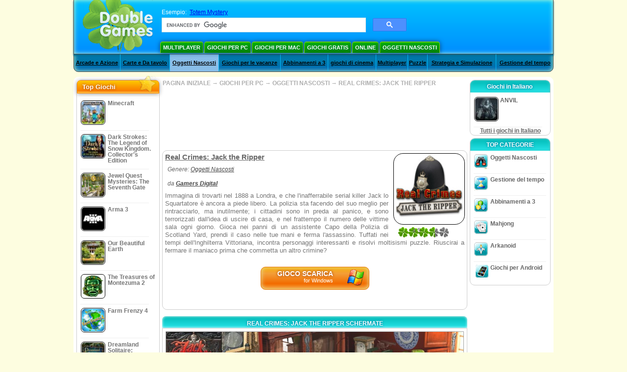

--- FILE ---
content_type: text/html
request_url: https://www.doublegames.org/real-crimes-jack-the-ripper.html
body_size: 11361
content:
    











						
	<!DOCTYPE html PUBLIC "-//W3C//DTD XHTML 1.0 Transitional//EN" "http://www.w3.org/TR/xhtml1/DTD/xhtml1-transitional.dtd">
<html xmlns="http://www.w3.org/1999/xhtml">
	<head>
<script>var _google_an_acct = 'G-Z2V255FLJR';</script>
<!-- Google tag (gtag.js) -->
<script async src="https://www.googletagmanager.com/gtag/js?id=G-Z2V255FLJR"></script>

<script>
window.dataLayer = window.dataLayer || [];
function gtag(){dataLayer.push(arguments);}
gtag('js', new Date());
gtag('config', _google_an_acct);
</script>

		<meta name="viewport" content="width=device-width, initial-scale=1.0" />
													<title>Real Crimes: Jack the Ripper Game Download for PC</title>
				<link href="/css/new-design.css" rel="stylesheet" type="text/css" />
		<link rel="shortcut icon" type="image/x-icon" href="/favicon.ico" />
		<meta http-equiv="Content-language" content="en" />
		<meta http-equiv="PICS-Label" content='(PICS-1.1 "http://www.weburbia.com/safe/ratings.htm" LR (s 0))' />
		<link rel="icon" type="image/x-icon" href="/favicon.ico" />
		<meta http-equiv="Content-Type" content="text/html; charset=utf-8" />
		<meta http-equiv="Cache-Control" content="public, max-age=3600" />
		<meta name="description" content="Enjoy Real Crimes: Jack the Ripper, a Oggetti Nascosti game launched by Gamers Digital. Immagina di trovarti nel 1888 a Londra, e che l'inafferrabile serial killer Jack lo Squartatore ..."/>
		<meta name="keywords" content="Real Crimes: Jack the Ripper, Computer Games, Download Free Games, Giochi per PC, Oggetti Nascosti,Real Crimes: Jack the Ripper Game, Free Games, Download Real Crimes: Jack the Ripper, Real Crimes: Jack the Ripper per PC, Free Game, video, multimedia" />
		<meta name="robots" content="noodp,noydir" />
		<meta name="y_key" content="78e0f3737c3c9c40" />
		<meta http-equiv="X-UA-Compatible" content="IE=10" />
		<meta name="msvalidate.01" content="BAF447E419696A004A15507CF76BE13D" />
		<meta name="application-name" content="DoubleGames.com" />
		<meta name="msapplication-navbutton-color" content="#3480C0" />
		<meta name="msapplication-tooltip" content="Play at DoubleGames" />
		<meta name="msapplication-task" content="name=Nuovi giochi; action-uri=//www.doublegames.org/new-games.html?utm_source=ie9&amp;utm_medium=web&amp;utm_campaign=pinned-ie9; icon-uri=//www.doublegames.org/images/ieicons/new_games.ico" />
		<meta name="msapplication-task" content="name=Online; action-uri=/games/online.html?utm_source=ie9&amp;utm_medium=web&amp;utm_campaign=pinned-ie9; icon-uri=//www.doublegames.org/images/ieicons/online_games.ico" />
		<meta name="msapplication-task" content="name=Giochi per PC; action-uri=//www.doublegames.org/games/share.html?utm_source=ie9&amp;utm_medium=web&amp;utm_campaign=pinned-ie9; icon-uri=//www.doublegames.org/images/ieicons/pc-games.ico" />
		<meta name="msapplication-task" content="name=Sconti; action-uri=//www.doublegames.org/game-deals-and-sales.html?utm_source=ie9&amp;utm_medium=web&amp;utm_campaign=pinned-ie9; icon-uri=//www.doublegames.org/images/ieicons/sales.ico" />
					<meta property="og:image" content="/images/games140/real-crimes-jack-the-ripper_140x140.jpg" /><!-- 7812 -->
			<link rel="image_src" href="/images/games140/real-crimes-jack-the-ripper_140x140.jpg" />
							<meta property="og:url" content="https://www.doublegames.org/real-crimes-jack-the-ripper.html"/>
						<style type="text/css">#user_area,#user_links{margin-left:727px !important;width:218px !important;}</style>			</head>
	<body>
		<div id="background-bottom">
			<div class="main">
				<div class="header">
					<a href="/" title="I migliori giochi scaricabili e online per il Tuo PC" class="header_logo" style="display: block"></a>
					<div id="header_search">
						<div id="search_text">
							Esempio:&nbsp;
							<a href="/totem-mystery.html">Totem Mystery</a>
						</div>
						
							<script>
  								(function()
  								{
									var cx = '004770617637697292809:l88j4tzzmtm';
									var gcse = document.createElement('script');
									gcse.type = 'text/javascript';
									gcse.async = true;
									gcse.src = (document.location.protocol == 'https:' ? 'https:' : 'http:') +
										'//cse.google.com/cse.js?cx=' + cx;
									var s = document.getElementsByTagName('script')[0];
									s.parentNode.insertBefore(gcse, s);
  								})();
  							</script>
  						
						<gcse:searchbox-only></gcse:searchbox-only>
						<div id="queries"></div>
						<div class="breaker"></div>
					</div>
					<div class="header_menu_buttons">
						<select id="header_menu_buttons_select" style="display: none;" class="menu_select">
							<option value="">- Scegli una piattaforma -</option>
							<option value="/games/share.html">
								Giochi per PC
							</option>
							<option value="/games/mac.html">
								Giochi per Mac
							</option>
							<option value="/games/free.html">
								Giochi Gratis
							</option>
							<option value="/games/online.html">
								Online
							</option>
							<option value="/premium-games.html">
								Giochi Premium
							</option>
							<option value="/games/walkthrough.html">
								Giochi Procedure dettagliate
							</option>
														<option value="/games/android.html">
								Giochi per Android
							</option>
						</select>
						<a href="/games/share/multiplayer.html" title="Multiplayer" class="header_menu_button">Multiplayer</a><a href="/games/share.html" title="Giochi per PC" class="header_menu_button">Giochi per PC</a><a href="/games/mac.html" title="Giochi per Mac" class="header_menu_button">Giochi per Mac</a><a href="/games/free.html" title="Giochi Gratis" class="header_menu_button">Giochi Gratis</a><a href="/games/online.html" title="Online" class="header_menu_button">Online</a><a href="/games/share/hidden_object.html" title="Oggetti Nascosti" class="header_menu_button">Oggetti Nascosti</a>
					</div>
					<div class="header_top"></div>
					<div class="header_top_podlojka"></div>
					<div class="header_menu_bottom_buttons">
																			<div id="header_subnav"><select id="header_menu_bottom_buttons_select" class="menu_select" style="display: none;"><option value="">- Seleziona categoria -</option>		<option value="/games/share/arcade_action.html">Arcade e Azione</option>		<option value="/games/share/board_cards.html">Carte e Da tavolo</option>		<option value="/games/share/hidden_object.html">Oggetti Nascosti</option>		<option value="/games/share/holiday_games.html">Giochi per le vacanze</option>		<option value="/games/share/puzzle/match_3.html">Abbinamenti a 3</option>		<option value="/games/share/movie_games.html">giochi di cinema</option>		<option value="/games/share/multiplayer.html">Multiplayer</option>		<option value="/games/share/puzzle.html">Puzzle</option>		<option value="/games/share/strategy_simulation.html">Strategia e Simulazione</option>		<option value="/games/share/time_management_games.html">Gestione del tempo</option><select><ul>
  <li class="category_buttons">
		<a href="/games/share/arcade_action.html">
		Arcade e Azione
	</a>
   <div class="subcategory_buttons">
	<table>
	  <tr>
		<td colspan="5" class="subcategory_buttons_text">
		  Scarica giochi di Arcade e Azione scaricabili gratis per PC
		</td>
	  </tr>
	  <tr>
		<td><div>
		  		  		  <a href="/games/share/arcade_action/adventure.html"
			 title="Scarica giochi di Arcade e Azione / Avventura scaricabili gratis per PC">
			  Avventura
		  </a>
		</div></td>
		<td><div>
		  		  		  <a href="/games/share/arcade_action/arkanoid.html"
			 title="Scarica giochi di Arcade e Azione / Arkanoid scaricabili gratis per PC">
			  Arkanoid
		  </a>
		</div></td>
	  </tr>
	  <tr>
		<td><div>
		  		  		  <a href="/games/share/arcade_action/casino.html"
			 title="Scarica giochi di Arcade e Azione / Casinò scaricabili gratis per PC">
			  Casinò
		  </a>
		</div></td>
		<td><div>
		  		  		  <a href="/games/share/arcade_action/classic_arcade.html"
			 title="Scarica giochi di Arcade e Azione / Arcade classici scaricabili gratis per PC">
			  Arcade classici
		  </a>
		</div></td>
	  </tr>
	  <tr>
		<td><div>
		  		  		  <a href="/games/share/arcade_action/platformer.html"
			 title="Scarica giochi di Arcade e Azione / Giochi su piattaforma scaricabili gratis per PC">
			  Giochi su piattaforma
		  </a>
		</div></td>
		<td><div>
		  		  		  <a href="/games/share/arcade_action/racing.html"
			 title="Scarica giochi di Arcade e Azione / Giochi di Corse scaricabili gratis per PC">
			  Giochi di Corse
		  </a>
		</div></td>
	  </tr>
	  <tr>
		<td><div>
		  		  		  <a href="/games/share/arcade_action/shooter.html"
			 title="Scarica giochi di Arcade e Azione / Sparatutto scaricabili gratis per PC">
			  Sparatutto
		  </a>
		</div></td>
		<td><div>
		  		  		  <a href="/games/share/arcade_action/tetris.html"
			 title="Scarica giochi di Arcade e Azione / Tetris scaricabili gratis per PC">
			  Tetris
		  </a>
		</div></td>
	  </tr>
	</table>
   </div>
  </li>
  <li class="category_buttons">
		<a href="/games/share/board_cards.html">
		Carte e Da tavolo
	</a>
   <div class="subcategory_buttons">
	<table>
	  <tr>
		<td colspan="5" class="subcategory_buttons_text">
		  Scarica giochi di Carte e Da tavolo scaricabili gratis per PC
		</td>
	  </tr>
	  <tr>
		<td><div>
		  		  		  <a href="/games/share/board_cards/baccarat.html"
			 title="Scarica giochi di Carte e Da tavolo / Baccarat scaricabili gratis per PC">
			  Baccarat
		  </a>
		</div></td>
		<td><div>
		  		  		  <a href="/games/share/board_cards/blackjack.html"
			 title="Scarica giochi di Carte e Da tavolo / Blackjack scaricabili gratis per PC">
			  Blackjack
		  </a>
		</div></td>
	  </tr>
	  <tr>
		<td><div>
		  		  		  <a href="/games/share/board_cards/casino.html"
			 title="Scarica giochi di Carte e Da tavolo / Casinò scaricabili gratis per PC">
			  Casinò
		  </a>
		</div></td>
		<td><div>
		  		  		  <a href="/games/share/board_cards/mahjong.html"
			 title="Scarica giochi di Carte e Da tavolo / Mahjong scaricabili gratis per PC">
			  Mahjong
		  </a>
		</div></td>
	  </tr>
	  <tr>
		<td><div>
		  		  		  <a href="/games/share/board_cards/poker.html"
			 title="Scarica giochi di Carte e Da tavolo / Poker scaricabili gratis per PC">
			  Poker
		  </a>
		</div></td>
		<td><div>
		  		  		  <a href="/games/share/board_cards/solitaires.html"
			 title="Scarica giochi di Carte e Da tavolo / Solitari scaricabili gratis per PC">
			  Solitari
		  </a>
		</div></td>
	  </tr>
	</table>
   </div>
  </li>
  <li class="category_buttons hidden_obj">
		<a href="/games/share/hidden_object.html">
		Oggetti Nascosti
	</a>
   <div class="subcategory_buttons">
	<table>
	  <tr>
		<td colspan="5" class="subcategory_buttons_text">
		  Scarica giochi di Oggetti Nascosti scaricabili gratis per PC
		</td>
	  </tr>
	  <tr>
		<td><div>
		  		  		  <a href="/games/share/hidden_object/agatha_christie.html"
			 title="Scarica giochi di Oggetti Nascosti / Agatha Christie scaricabili gratis per PC">
			  Agatha Christie
		  </a>
		</div></td>
		<td><div>
		  		  		  <a href="/games/share/hidden_object/farm_games.html"
			 title="Scarica giochi di Oggetti Nascosti / Giochi di Fattoria scaricabili gratis per PC">
			  Giochi di Fattoria
		  </a>
		</div></td>
	  </tr>
	  <tr>
		<td><div>
		  		  		  <a href="/games/share/hidden_object/mystery_case_files.html"
			 title="Scarica giochi di Oggetti Nascosti / Mystery Case Files scaricabili gratis per PC">
			  Mystery Case Files
		  </a>
		</div></td>
		<td><div>
		  		  		  <a href="/games/share/hidden_object/nancy_drew.html"
			 title="Scarica giochi di Oggetti Nascosti / Nancy Drew scaricabili gratis per PC">
			  Nancy Drew
		  </a>
		</div></td>
	  </tr>
	  <tr>
		<td><div>
		  		  		  <a href="/games/share/hidden_object/sherlock_holmes.html"
			 title="Scarica giochi di Oggetti Nascosti / Sherlock Holmes scaricabili gratis per PC">
			  Sherlock Holmes
		  </a>
		</div></td>
	  </tr>
	</table>
   </div>
  </li>
  <li class="category_buttons">
		<a href="/games/share/holiday_games.html">
		Giochi per le vacanze
	</a>
   <div class="subcategory_buttons">
	<table>
	  <tr>
		<td colspan="5" class="subcategory_buttons_text">
		  Scarica giochi di Giochi per le vacanze scaricabili gratis per PC
		</td>
	  </tr>
		<td><div>
		  		  		  <a href="/games/share/holiday_games/christmas_games.html"
			 title="Scarica giochi di Giochi per le vacanze / Giochi di Natale scaricabili gratis per PC">
			  Giochi di Natale
		  </a>
		</div></td>
	  </tr>
		<td><div>
		  		  		  <a href="/games/share/holiday_games/easter_games.html"
			 title="Scarica giochi di Giochi per le vacanze /  scaricabili gratis per PC">
			  
		  </a>
		</div></td>
	  </tr>
		<td><div>
		  		  		  <a href="/games/share/holiday_games/halloween_games.html"
			 title="Scarica giochi di Giochi per le vacanze / Giochi di Halloween scaricabili gratis per PC">
			  Giochi di Halloween
		  </a>
		</div></td>
	  </tr>
		<td><div>
		  		  		  <a href="/games/share/holiday_games/thanksgiving_games.html"
			 title="Scarica giochi di Giochi per le vacanze / Giochi del Ringraziamento scaricabili gratis per PC">
			  Giochi del Ringraziamento
		  </a>
		</div></td>
	  </tr>
		<td><div>
		  		  		  <a href="/games/share/holiday_games/valentines_day_games.html"
			 title="Scarica giochi di Giochi per le vacanze /  scaricabili gratis per PC">
			  
		  </a>
		</div></td>
	  </tr>
	</table>
   </div>
  </li>
  <li class="category_buttons">
		<a href="/games/share/puzzle/match_3.html"
	   title="Scarica giochi di Abbinamenti a 3 scaricabili gratis per PC">
		Abbinamenti a 3
	</a>
  </li>
  <li class="category_buttons">
		<a href="/games/share/movie_games.html">
		giochi di cinema
	</a>
   <div class="subcategory_buttons">
	<table>
	  <tr>
		<td colspan="5" class="subcategory_buttons_text">
		  Scarica giochi di giochi di cinema scaricabili gratis per PC
		</td>
	  </tr>
	  <tr>
		<td><div>
		  		  		  <a href="/games/share/movie_games/chronicles_of_narnia_games.html"
			 title="Scarica giochi di giochi di cinema / Cronache di Narnia Giochi scaricabili gratis per PC">
			  Cronache di Narnia Giochi
		  </a>
		</div></td>
		<td><div>
		  		  		  <a href="/games/share/movie_games/harry_potter_games.html"
			 title="Scarica giochi di giochi di cinema / Giochi di Harry Potter scaricabili gratis per PC">
			  Giochi di Harry Potter
		  </a>
		</div></td>
	  </tr>
	  <tr>
		<td><div>
		  		  		  <a href="/games/share/movie_games/madagascar_games.html"
			 title="Scarica giochi di giochi di cinema / Giochi di Madagascar scaricabili gratis per PC">
			  Giochi di Madagascar
		  </a>
		</div></td>
		<td><div>
		  		  		  <a href="/games/share/movie_games/shrek_games.html"
			 title="Scarica giochi di giochi di cinema / Giochi di Shrek scaricabili gratis per PC">
			  Giochi di Shrek
		  </a>
		</div></td>
	  </tr>
	  <tr>
		<td><div>
		  		  		  <a href="/games/share/movie_games/spongebob_games.html"
			 title="Scarica giochi di giochi di cinema / Giochi di Sponge Bob scaricabili gratis per PC">
			  Giochi di Sponge Bob
		  </a>
		</div></td>
	  </tr>
	</table>
   </div>
  </li>
  <li class="category_buttons">
		<a href="/games/share/multiplayer.html"
	   title="Scarica giochi di Multiplayer scaricabili gratis per PC">
		Multiplayer
	</a>
  </li>
  <li class="category_buttons">
		<a href="/games/share/puzzle.html">
		Puzzle
	</a>
   <div class="subcategory_buttons">
	<table>
	  <tr>
		<td colspan="5" class="subcategory_buttons_text">
		  Scarica giochi di Puzzle scaricabili gratis per PC
		</td>
	  </tr>
	  <tr>
		<td><div>
		  		  		  <a href="/games/share/puzzle/brain_teaser.html"
			 title="Scarica giochi di Puzzle / Rompicapo scaricabili gratis per PC">
			  Rompicapo
		  </a>
		</div></td>
		<td><div>
		  		  		  <a href="/games/share/puzzle/bubble_puzzle.html"
			 title="Scarica giochi di Puzzle / Bubble Puzzle scaricabili gratis per PC">
			  Bubble Puzzle
		  </a>
		</div></td>
		<td><div>
		  		  		  <a href="/games/share/puzzle/collapse.html"
			 title="Scarica giochi di Puzzle / Giochi stile Collapse scaricabili gratis per PC">
			  Giochi stile Collapse
		  </a>
		</div></td>
	  </tr>
	  <tr>
		<td><div>
		  		  		  <a href="/games/share/puzzle/jigsaw.html"
			 title="Scarica giochi di Puzzle / Parole Crociate scaricabili gratis per PC">
			  Parole Crociate
		  </a>
		</div></td>
		<td><div>
		  		  		  <a href="/games/share/puzzle/lines.html"
			 title="Scarica giochi di Puzzle / Giochi per la mente scaricabili gratis per PC">
			  Giochi per la mente
		  </a>
		</div></td>
		<td><div>
		  		  		  <a href="/games/share/puzzle/mahjong.html"
			 title="Scarica giochi di Puzzle / Mahjong scaricabili gratis per PC">
			  Mahjong
		  </a>
		</div></td>
	  </tr>
	  <tr>
		<td><div>
		  		  		  <a href="/games/share/puzzle/match_3.html"
			 title="Scarica giochi di Puzzle / Abbinamenti a 3 scaricabili gratis per PC">
			  Abbinamenti a 3
		  </a>
		</div></td>
		<td><div>
		  		  		  <a href="/games/share/puzzle/mosaic_puzzle.html"
			 title="Scarica giochi di Puzzle / Giochi tipo mosaico scaricabili gratis per PC">
			  Giochi tipo mosaico
		  </a>
		</div></td>
		<td><div>
		  		  		  <a href="/games/share/puzzle/nancy_drew.html"
			 title="Scarica giochi di Puzzle / Nancy Drew scaricabili gratis per PC">
			  Nancy Drew
		  </a>
		</div></td>
	  </tr>
	  <tr>
		<td><div>
		  		  		  <a href="/games/share/puzzle/sokoban.html"
			 title="Scarica giochi di Puzzle / Giochi stile Sobokan scaricabili gratis per PC">
			  Giochi stile Sobokan
		  </a>
		</div></td>
		<td><div>
		  		  		  <a href="/games/share/puzzle/spot_games.html"
			 title="Scarica giochi di Puzzle / Giochi Spot scaricabili gratis per PC">
			  Giochi Spot
		  </a>
		</div></td>
		<td><div>
		  		  		  <a href="/games/share/puzzle/sudoku.html"
			 title="Scarica giochi di Puzzle / Sudoku scaricabili gratis per PC">
			  Sudoku
		  </a>
		</div></td>
	  </tr>
	  <tr>
		<td><div>
		  		  		  <a href="/games/share/puzzle/tv_show.html"
			 title="Scarica giochi di Puzzle / Trivia scaricabili gratis per PC">
			  Trivia
		  </a>
		</div></td>
		<td><div>
		  		  		  <a href="/games/share/puzzle/word.html"
			 title="Scarica giochi di Puzzle / Giochi di parole scaricabili gratis per PC">
			  Giochi di parole
		  </a>
		</div></td>
		<td><div>
		  		  		  <a href="/games/share/puzzle/zuma_style.html"
			 title="Scarica giochi di Puzzle / Zuma scaricabili gratis per PC">
			  Zuma
		  </a>
		</div></td>
	  </tr>
	</table>
   </div>
  </li>
  <li class="category_buttons">
		<a href="/games/share/strategy_simulation.html">
		Strategia e Simulazione
	</a>
   <div class="subcategory_buttons">
	<table>
	  <tr>
		<td colspan="5" class="subcategory_buttons_text">
		  Scarica giochi di Strategia e Simulazione scaricabili gratis per PC
		</td>
	  </tr>
	  <tr>
		<td><div>
		  		  		  <a href="/games/share/strategy_simulation/military_strategy.html"
			 title="Scarica giochi di Strategia e Simulazione / Giochi strategico-militari scaricabili gratis per PC">
			  Giochi strategico-militari
		  </a>
		</div></td>
		<td><div>
		  		  		  <a href="/games/share/strategy_simulation/other_strategies.html"
			 title="Scarica giochi di Strategia e Simulazione / Altri giochi di strategia scaricabili gratis per PC">
			  Altri giochi di strategia
		  </a>
		</div></td>
	  </tr>
	  <tr>
		<td><div>
		  		  		  <a href="/games/share/strategy_simulation/rpg.html"
			 title="Scarica giochi di Strategia e Simulazione / RPG scaricabili gratis per PC">
			  RPG
		  </a>
		</div></td>
		<td><div>
		  		  		  <a href="/games/share/strategy_simulation/shooter.html"
			 title="Scarica giochi di Strategia e Simulazione / Sparatutto scaricabili gratis per PC">
			  Sparatutto
		  </a>
		</div></td>
	  </tr>
	  <tr>
		<td><div>
		  		  		  <a href="/games/share/strategy_simulation/sport.html"
			 title="Scarica giochi di Strategia e Simulazione / Giochi di sport scaricabili gratis per PC">
			  Giochi di sport
		  </a>
		</div></td>
	  </tr>
	</table>
   </div>
  </li>
  <li class="category_buttons">
		<a href="/games/share/time_management_games.html">
		Gestione del tempo
	</a>
   <div class="subcategory_buttons">
	<table>
	  <tr>
		<td colspan="5" class="subcategory_buttons_text">
		  Scarica giochi di Gestione del tempo scaricabili gratis per PC
		</td>
	  </tr>
	  <tr>
		<td><div>
		  		  		  <a href="/games/share/time_management_games/building_games.html"
			 title="Scarica giochi di Gestione del tempo / Costruire Giochi  scaricabili gratis per PC">
			  Costruire Giochi 
		  </a>
		</div></td>
		<td><div>
		  		  		  <a href="/games/share/time_management_games/cooking_games.html"
			 title="Scarica giochi di Gestione del tempo / Giochi di Cucina scaricabili gratis per PC">
			  Giochi di Cucina
		  </a>
		</div></td>
	  </tr>
	  <tr>
		<td><div>
		  		  		  <a href="/games/share/time_management_games/diner_dash_games.html"
			 title="Scarica giochi di Gestione del tempo / Giochi di Diner Dash scaricabili gratis per PC">
			  Giochi di Diner Dash
		  </a>
		</div></td>
		<td><div>
		  		  		  <a href="/games/share/time_management_games/farm_games.html"
			 title="Scarica giochi di Gestione del tempo / Giochi di Fattoria scaricabili gratis per PC">
			  Giochi di Fattoria
		  </a>
		</div></td>
	  </tr>
	  <tr>
		<td><div>
		  		  		  <a href="/games/share/time_management_games/fashion_games.html"
			 title="Scarica giochi di Gestione del tempo / Giochi di Vestiti scaricabili gratis per PC">
			  Giochi di Vestiti
		  </a>
		</div></td>
		<td><div>
		  		  		  <a href="/games/share/time_management_games/tycoon_games.html"
			 title="Scarica giochi di Gestione del tempo / Tycoon Giochi scaricabili gratis per PC">
			  Tycoon Giochi
		  </a>
		</div></td>
	  </tr>
	</table>
   </div>
  </li>
</ul></div>											</div>
					
				</div>
				<div id="header_banner"></div>

				<div class="content">
					<div id="dis-cols">
						<div id="dis-cols-tr">
															<div id="dis-col1">
									<div id="bar_left">
										<div class="content_left" id="new-left-container">
											<div class="content_left_block" style="border-radius: 10px;">
												<div class="left-top-games">
													Top Giochi
													<div style="position:absolute; z-index:1; margin:-30px 0 0 115px; height:36px; width:36px; background:url(/images/new-design/img.png) -149px -29px no-repeat;opacity:0.5"></div>
												</div>
												<div class="content_left_into">
													<div id="list_top"><a class="link_top" href="/minecraft.html" title="Scarica Minecraft per Windows / MacOS / Linux"><div class="content_left_button1"><img class="content_left_button_tops" alt="Minecraft game" data-src="/images/localized/it/minecraft/50x50.gif" width="50px" height="50px" /><div class="content_left_button_tops_title">Minecraft</div></div><hr class="top_online" /></a><a class="link_top" href="/dark-strokes-the-legend-of-snow-kingdom-ce.html" title="Scarica Dark Strokes: The Legend of Snow Kingdom. Collector's Edition per Windows"><div class="content_left_button1"><img class="content_left_button_tops" alt="Dark Strokes: The Legend of Snow Kingdom. Collector's Edition game" data-src="/images/localized/it/dark-strokes-the-legend-of-snow-kingdom-ce/50x50.gif" width="50px" height="50px" /><div class="content_left_button_tops_title">Dark Strokes: The Legend of Snow Kingdom. Collector's Edition</div></div><hr class="top_online" /></a><a class="link_top" href="/jewel-quest-mysteries-seventh-gate.html" title="Scarica Jewel Quest Mysteries: The Seventh Gate per Windows"><div class="content_left_button1"><img class="content_left_button_tops" alt="Jewel Quest Mysteries: The Seventh Gate game" data-src="/images/localized/it/jewel-quest-mysteries-seventh-gate/50x50.gif" width="50px" height="50px" /><div class="content_left_button_tops_title">Jewel Quest Mysteries: The Seventh Gate</div></div><hr class="top_online" /></a><a class="link_top" href="/arma-3.html" title="Scarica Arma 3 per Windows"><div class="content_left_button1"><img class="content_left_button_tops" alt="Arma 3 game" data-src="/images/localized/it/arma-3/50x50.gif" width="50px" height="50px" /><div class="content_left_button_tops_title">Arma 3</div></div><hr class="top_online" /></a><a class="link_top" href="/our-beautiful-earth.html" title="Scarica Our Beautiful Earth per Windows"><div class="content_left_button1"><img class="content_left_button_tops" alt="Our Beautiful Earth game" data-src="/images/localized/it/our-beautiful-earth/50x50.gif" width="50px" height="50px" /><div class="content_left_button_tops_title">Our Beautiful Earth</div></div><hr class="top_online" /></a><a class="link_top" href="/the-treasures-of-montezuma-2.html" title="Scarica The Treasures of Montezuma 2 per Windows"><div class="content_left_button1"><img class="content_left_button_tops" alt="The Treasures of Montezuma 2 game" data-src="/images/localized/it/the-treasures-of-montezuma-2/50x50.gif" width="50px" height="50px" /><div class="content_left_button_tops_title">The Treasures of Montezuma 2</div></div><hr class="top_online" /></a><a class="link_top" href="/farm-frenzy-4.html" title="Scarica Farm Frenzy 4 per Windows"><div class="content_left_button1"><img class="content_left_button_tops" alt="Farm Frenzy 4 game" data-src="/images/localized/it/farm-frenzy-4/50x50.gif" width="50px" height="50px" /><div class="content_left_button_tops_title">Farm Frenzy 4</div></div><hr class="top_online" /></a><a class="link_top" href="/dreamland-solitaire-dragons-fury.html" title="Scarica Dreamland Solitaire: Dragon's Fury per Windows"><div class="content_left_button1"><img class="content_left_button_tops" alt="Dreamland Solitaire: Dragon's Fury game" data-src="/images/localized/it/dreamland-solitaire-dragons-fury/50x50.gif" width="50px" height="50px" /><div class="content_left_button_tops_title">Dreamland Solitaire: Dragon's Fury</div></div><hr class="top_online" /></a><a class="link_top" href="/rescue-team-danger-outer-space.html" title="Scarica Rescue Team: Danger from Outer Space! per Windows"><div class="content_left_button1"><img class="content_left_button_tops" alt="Rescue Team: Danger from Outer Space! game" data-src="/images/localized/it/rescue-team-danger-outer-space/50x50.gif" width="50px" height="50px" /><div class="content_left_button_tops_title">Rescue Team: Danger from Outer Space!</div></div><hr class="top_online" /></a><a class="link_top" href="/summer-adventure-american-voyage.html" title="Scarica Summer Adventure: American Voyage per Windows"><div class="content_left_button1"><img class="content_left_button_tops" alt="Summer Adventure: American Voyage game" data-src="/images/localized/it/summer-adventure-american-voyage/50x50.gif" width="50px" height="50px" /><div class="content_left_button_tops_title">Summer Adventure: American Voyage</div></div><hr class="top_online" /></a></div>
													<a class="content_left_into_a" title="The best download games" href="/top-100-pc-games.html">Top 100 Giochi</a>
												</div>
											</div>
										</div>
									</div>
								</div>
														<div id="dis-col2">
								<div id="content" style="width: 632px;float: left;" itemscope  itemtype="http://schema.org/SoftwareApplication">
<style type="text/css">

	#thumbs_slider{
		overflow:hidden;
		width: 594px;
		float: left;
	}
	
	#video_thumbs_wrapper
	{
		width: 620px;
		margin: 0 auto;
		height: 79px;
		overflow: hidden;
	}
	#video_thumbs{
		height: 79px
	}
	
	.move-thumbs{
		display: block;
		float: left;
		width: 13px;
		height: 79px;
		cursor: pointer;
		background-position: center center;
		background-repeat: no-repeat;
		opacity: 0.5;
	}
	.move-thumbs.left{
		background-image: url('/images/arrow-left.png')
	}
	.move-thumbs.right{
		background-image: url('/images/arrow-right.png')
	}
	.move-thumbs.active{
		opacity: 1;
	}
	
	.video-thumb{
		border: 2px solid #fff;
		width:85px;
		height:65px;
		display: block;
		float: left;
		margin: 5px;
		cursor: pointer;
	}
	
	.video-thumb.active{
		border-color: grey;
	}

	@media (max-width: 628px){
		#thumbs_slider	   { width: 495px; }
		#video_thumbs_wrapper{ width: 521px; }
	}

	@media (max-width: 529px){
		#thumbs_slider	   { width: 396px; }
		#video_thumbs_wrapper{ width: 422px; }
	}

	@media (max-width: 430px){
		#thumbs_slider	   { width: 297px; }
		#video_thumbs_wrapper{ width: 323px; }
	}

	@media (max-width: 331px){
		#thumbs_slider	   { width: 198px; }
		#video_thumbs_wrapper{ width: 224px; }
	}
	
	@media (max-width: 899px){
		div.header{
			height: 195px;
		}
		#header_banner{
			padding-top: 195px;
		}
	}
	@media (max-width: 639px){
		div.header{
			height: 225px;
		}
		#header_banner{
			padding-top: 225px;
		}
	}
	@media (max-width: 479px){
		div.header{
			height: 140px;
		}
		#header_banner{
			padding-top: 140px;
		}
	}
	.rate-link{
		text-decoration: none;
	}
</style>

<div class="path" style="padding-left: 6px;"  xmlns:v="http://rdf.data-vocabulary.org/#">
	<a href="/" title="I migliori giochi scaricabili e online per il Tuo PC">PAGINA INIZIALE</a>
						<nobr typeof="v:Breadcrumb">&#x2192; <a href="/games/share.html" title="" rel="v:url" property="v:title">GIOCHI PER PC</a></nobr>
			 <nobr typeof="v:Breadcrumb">&#x2192; <a href="/games/share/hidden_object.html" title="Vedi tutti i giochi di Oggetti Nascosti" rel="v:url" property="v:title">OGGETTI NASCOSTI</a></nobr>						<nobr typeof="v:Breadcrumb">&#x2192; <a style="white-space: normal;" href="/real-crimes-jack-the-ripper.html" title="Scarica gratuitamente  Real Crimes: Jack the Ripper" rel="v:url" property="v:title"><b>REAL CRIMES: JACK THE RIPPER</b></a></nobr>
			</div>
<div class="ads-468">
<!-- banner -->
  
  <script type="text/javascript"><!--
  google_ad_client    = "ca-pub-7130253114652631";
  
  if (document.body.clientWidth>550)
  {
  	google_ad_slot    = "8651070909";
  	google_ad_width     = 468;
  	google_ad_height    = 60;
  }
  else
  {
	  /*google_ad_slot    = "9927497705";
  	  google_ad_width     = 300;
  	  google_ad_height    = 250;*/
  	  google_ad_slot    = "1661328905";
  	google_ad_width   = 320;
  	google_ad_height  = 50;
  }
  
//  google_ad_format    = "468x60_as";
  google_color_border = "ffffff";
  google_color_bg     = "ffffff";
  	google_color_link   = "747474";
    google_color_url    = "747474";
  google_color_text   = "747474";
//  google_ad_type      = "text";
//  google_ad_channel   = "888890945";
  
if (document.body.clientWidth>550)
{
	
  google_alternate_ad_url = "https://www.doublegames.org/banner/468/60";

}
else
{
	
	google_alternate_ad_url = "https://www.doublegames.org/banner/300/250";
	
}

  //-->
  </script>
  <script type="text/javascript" src="https://pagead2.googlesyndication.com/pagead/show_ads.js"></script>
  <noscript></noscript>
  
</div>
<div style="clear: both"></div>
<div class="content_poster_block">
	<div>
		<div style="float:right;  width:145px; padding-left: 10px;" id="imgrate">
			<img id="main_logo_game" f_name="real-crimes-jack-the-ripper" alt="Real Crimes: Jack the Ripper gioco" title="Real Crimes: Jack the Ripper gioco" itemprop="image" src="https://www.doublegames.org/images/games140/real-crimes-jack-the-ripper_140x140.jpg" width="140" />
			<div style="margin:5px 0 0 10px;" id="imagrateblock">
									<div id="ajax-rate-container" style="text-align: center;"  itemprop="aggregateRating" itemscope itemtype="https://schema.org/AggregateRating">
						<div class="game_rate">
							<div id="game-rate" style="width: 75px;" itemprop="ratingValue">4.5</div>
							<div id="game-rate" style="width: 75px;" itemprop="ratingCount">12</div>
						</div>
					</div>
							</div>
			<div style="clear:both;"></div>
		</div>
		<div style="width:auto !important;" id="game_desc">
			<h1 style="font-size: 11pt; font-weight: bold; text-decoration: underline; text-align: left" itemprop="name">Real Crimes: Jack the Ripper</h1>
			<div class="content_poster_category" style="padding: 5px; text-align: left;">
				Genere:&nbsp;<a itemprop="applicationSubCategory" href="/games/share/hidden_object.html" style="padding-right:10px;" title="Vedi tutti i giochi di Oggetti Nascosti">Oggetti Nascosti</a>
			</div>
			<div class="content_poster_category" style="padding: 5px;" itemprop="author" itemscope itemtype="https://schema.org/Organization">
																						da 						<a itemprop="url"  href="/company/gamersdigital.html" title="Scaricare gratis giochi da Gamers Digital"><b itemprop="name">Gamers Digital</b></a>
					
							</div>
			<p style="line-height: 12pt;color: #747474; font-size: 13px;" itemprop="description">Immagina di trovarti nel 1888 a Londra, e che l&#039;inafferrabile serial killer Jack lo Squartatore è ancora a piede libero. La polizia sta facendo del suo meglio per rintracciarlo, ma inutilmente; i cittadini sono in preda al panico, e sono terrorizzati dall&#039;idea di uscire di casa, e nel frattempo il numero delle vittime sala ogni giorno. Gioca nei panni di un assistente Capo della Polizia di Scotland Yard, prendi il caso nelle tue mani e ferma l&#039;assassino. Tuffati nei tempi dell&#039;Inghilterra Vittoriana, incontra personaggi interessanti e risolvi moltisismi puzzle. Riuscirai a fermare il maniaco prima che commetta un altro crimine?</p>
			<meta itemprop="datePublished" content="2009-11-26" />
			<meta itemprop="operatingSystem" content="Windows" />
			<meta itemprop="isFamilyFriendly" content="true" />
			<meta itemprop="applicationCategory" content="http://schema.org/VideoGame" />
			<meta itemprop="inLanguage" content="en_US" />
					</div>
	</div>
	<div style="clear:both"></div>
		<!--DOWNLOAD-->
			<div class="download_list" style="text-align: center; padding-top: 25px;">
							<noindex>
											<a itemprop="downloadUrl" style="display: inline-block;" platform="pc" lang="en" class="download_ga" id="real-crimes-jack-the-ripper" href="/download_game/pc/it/real-crimes-jack-the-ripper"  rel="nofollow" target="_self" title="Scarica la versione completa del gioco Real Crimes: Jack the Ripper per Windows">
							<div align="center">
								<div class="super_button_download_windows">
									<div style="display:inline-block;">
										<h2 style="color: #fff; text-decoration: none;">Gioco scarica</h2>
										<h3>for Windows</h3>
									</div>
									<div style="display:inline-block; float:right; width:34px; height:34px; margin-left:5px; background:url('/images/new-design/img.png')-37px -124px no-repeat;"></div>
								</div>
							</div>
						</a>
									</noindex><br />																					<div class="iphon_ipad_links">
												<div style="clear:both"></div>
			</div>
			<div class="aviable" style="font-size: 14px;">
							</div>
		</div>
		<!--DOWNLOAD-->
		<div style="clear: both"></div>
</div>
<div style="margin-left:5px;">
	<h2 onclick="$('#video_game').fadeOut('fast');"  style="width: 613px;" class="content_small_block_title5">REAL CRIMES: JACK THE RIPPER SCHERMATE</h2>	<div class="content_small_block_into" style="width:621px; height:auto; padding: 0px;">
				<div class="screens_block" itemprop="screenshot" itemscope itemtype="https://schema.org/ImageObject">
												<a title="Free Download Real Crimes: Jack the Ripper Screenshot 1" data-lightbox="lightbox" style="display: block; width: auto; height: auto" num=1 href="/images/screenshots/real-crimes-jack-the-ripper_1_big.jpg" onclick="return false;" link="/images/screenshots/real-crimes-jack-the-ripper_1_big.jpg" class="content_small_block_screen s_scren1" style="background-image: none; display:inline-block;">
						<img itemprop="thumbnailurl" style="max-width:100%; width: auto; height: auto" title="Free Download Real Crimes: Jack the Ripper Screenshot 1" alt="Free Download Real Crimes: Jack the Ripper Screenshot 1" height="480" src="/images/screenshots/real-crimes-jack-the-ripper_1_big.jpg" />
				    </a>
									<a title="Free Download Real Crimes: Jack the Ripper Screenshot 2" data-lightbox="lightbox" style="display: block; width: auto; height: auto" num=2 href="/images/screenshots/real-crimes-jack-the-ripper_2_big.jpg" onclick="return false;" link="/images/screenshots/real-crimes-jack-the-ripper_2_big.jpg" class="content_small_block_screen s_scren1" style="background-image: none; display:inline-block;">
						<img itemprop="thumbnailurl" style="max-width:100%; width: auto; height: auto" title="Free Download Real Crimes: Jack the Ripper Screenshot 2" alt="Free Download Real Crimes: Jack the Ripper Screenshot 2" height="480" src="/images/screenshots/real-crimes-jack-the-ripper_2_big.jpg" />
				    </a>
									<a title="Free Download Real Crimes: Jack the Ripper Screenshot 3" data-lightbox="lightbox" style="display: block; width: auto; height: auto" num=3 href="/images/screenshots/real-crimes-jack-the-ripper_3_big.jpg" onclick="return false;" link="/images/screenshots/real-crimes-jack-the-ripper_3_big.jpg" class="content_small_block_screen s_scren1" style="background-image: none; display:inline-block;">
						<img itemprop="thumbnailurl" style="max-width:100%; width: auto; height: auto" title="Free Download Real Crimes: Jack the Ripper Screenshot 3" alt="Free Download Real Crimes: Jack the Ripper Screenshot 3" height="480" src="/images/screenshots/real-crimes-jack-the-ripper_3_big.jpg" />
				    </a>
									</div>
		<hr style="display:none;border:none;height:1px;background:#eee; margin:2px 0 0px 5px; width:600px;" />
					<div style="text-align:center; margin-top:5px; line-height: 17px;">
				<noindex>
											<a style="font-weight:normal;font-size:17px;color: #0000ee; text-decoration: underline;" target="_self" class="link_to_tracker download_ga" lang='en' id="real-crimes-jack-the-ripper" title="Scarica la versione completa del gioco Real Crimes: Jack the Ripper per Windows PC." href="/download_game/pc/it/real-crimes-jack-the-ripper"  rel="nofollow">Scarica Gratuitamente  Real Crimes: Jack the Ripper</a>
							 		</noindex>
			</div>
			</div>
</div>
<div class="game-ads-468" style="display:block; text-align: center; margin: 35px auto;" >
<!-- banner -->
  
  <script type="text/javascript"><!--
  google_ad_client    = "ca-pub-7130253114652631";
  
  if (document.body.clientWidth>550)
  {
  	google_ad_slot    = "8651070909";
  	google_ad_width     = 468;
  	google_ad_height    = 60;
  }
  else
  {
	  /*google_ad_slot    = "9927497705";
  	  google_ad_width     = 300;
  	  google_ad_height    = 250;*/
  	  google_ad_slot    = "1661328905";
  	google_ad_width   = 320;
  	google_ad_height  = 50;
  }
  
//  google_ad_format    = "468x60_as";
  google_color_border = "ffffff";
  google_color_bg     = "ffffff";
  	google_color_link   = "747474";
    google_color_url    = "747474";
  google_color_text   = "747474";
//  google_ad_type      = "text";
//  google_ad_channel   = "888890945";
  
if (document.body.clientWidth>550)
{
	
  google_alternate_ad_url = "https://www.doublegames.org/banner/468/60";

}
else
{
	
	google_alternate_ad_url = "https://www.doublegames.org/banner/300/250";
	
}

  //-->
  </script>
  <script type="text/javascript" src="https://pagead2.googlesyndication.com/pagead/show_ads.js"></script>
  <noscript></noscript>
  
</div>
	<div style=" margin-left:5px;">
		<h2 style="width: 613px;" class="content_small_block_title5">REAL CRIMES: JACK THE RIPPER  GIOCHI COLLEGATI</h2>
		<div class="content_small_block_into" style="width:611px; height: auto;">
							<div class="content_small_block_button1 related-games" index="1"  align="center" style="width:86px;  display:inline-block;">
					<a href="/alex-hunter-lord-of-the-mind-platinum.html" title=" Alex Hunter: Lord of the Mind. Platinum Edition gioco per Windows">
						<img alt="Alex Hunter: Lord of the Mind. Platinum Edition game" width=80px height=80px src="/images/localized/it/alex-hunter-lord-of-the-mind-platinum/100x100.gif" />
						<div style="text-align:center;">Alex Hunter: Lord of the Mind. Platinum Edition</div>
					</a>
				</div>
							<div class="content_small_block_button1 related-games" index="2"  align="center" style="width:86px;  display:inline-block;">
					<a href="/amulet-of-dreams.html" title=" Amulet of Dreams gioco per Windows">
						<img alt="Amulet of Dreams game" width=80px height=80px src="/images/localized/it/amulet-of-dreams/100x100.gif" />
						<div style="text-align:center;">Amulet of Dreams</div>
					</a>
				</div>
							<div class="content_small_block_button1 related-games" index="3"  align="center" style="width:86px;  display:inline-block;">
					<a href="/ashley-clark-secret-of-the-ruby.html" title=" Ashley Clark: Secret of the Ruby gioco per Windows">
						<img alt="Ashley Clark: Secret of the Ruby game" width=80px height=80px src="/images/localized/it/ashley-clark-secret-of-the-ruby/100x100.gif" />
						<div style="text-align:center;">Ashley Clark: Secret of the Ruby</div>
					</a>
				</div>
							<div class="content_small_block_button1 related-games" index="4"  align="center" style="width:86px;  display:inline-block;">
					<a href="/darkness-and-flame-enemy-in-reflection.html" title=" Darkness and Flame: Enemy in Reflection gioco per Windows">
						<img alt="Darkness and Flame: Enemy in Reflection game" width=80px height=80px src="/images/localized/it/darkness-and-flame-enemy-in-reflection/100x100.gif" />
						<div style="text-align:center;">Darkness and Flame: Enemy in Reflection</div>
					</a>
				</div>
							<div class="content_small_block_button1 related-games" index="5"  align="center" style="width:86px;  display:inline-block;">
					<a href="/darkness-and-flame-missing-memories.html" title=" Darkness and Flame: Missing Memories gioco per Windows">
						<img alt="Darkness and Flame: Missing Memories game" width=80px height=80px src="/images/localized/it/darkness-and-flame-missing-memories/100x100.gif" />
						<div style="text-align:center;">Darkness and Flame: Missing Memories</div>
					</a>
				</div>
							<div class="content_small_block_button1 related-games" index="6"  align="center" style="width:86px;  display:inline-block;">
					<a href="/demon-archive-the-adventure-of-derek-collectors-edition.html" title=" Demon Archive: The Adventure of Derek. Collector's Edition gioco per Windows">
						<img alt="Demon Archive: The Adventure of Derek. Collector's Edition game" width=80px height=80px src="/images/localized/it/demon-archive-the-adventure-of-derek-collectors-edition/100x100.gif" />
						<div style="text-align:center;">Demon Archive: The Adventure of Derek. Collector's Edition</div>
					</a>
				</div>
							<div class="content_small_block_button1 related-games" index="7"  align="center" style="width:86px;  display:inline-block;">
					<a href="/eventide-slavic-fable-collectors-edition.html" title=" Eventide: Slavic Fable. Collector's Edition gioco per Windows">
						<img alt="Eventide: Slavic Fable. Collector's Edition game" width=80px height=80px src="/images/localized/it/eventide-slavic-fable-collectors-edition/100x100.gif" />
						<div style="text-align:center;">Eventide: Slavic Fable. Collector's Edition</div>
					</a>
				</div>
							<div class="content_small_block_button1 related-games" index="8"  align="center" style="width:86px;  display:inline-block;">
					<a href="/foreign-dreams.html" title=" Foreign Dreams gioco per Windows">
						<img alt="Foreign Dreams game" width=80px height=80px src="/images/localized/it/foreign-dreams/100x100.gif" />
						<div style="text-align:center;">Foreign Dreams</div>
					</a>
				</div>
							<div class="content_small_block_button1 related-games" index="9"  align="center" style="width:86px;  display:inline-block;">
					<a href="/hdo-adventure-the-time-machine.html" title=" The Time Machine gioco per Windows">
						<img alt="The Time Machine game" width=80px height=80px src="/images/localized/it/hdo-adventure-the-time-machine/100x100.gif" />
						<div style="text-align:center;">The Time Machine</div>
					</a>
				</div>
							<div class="content_small_block_button1 related-games" index="10"  align="center" style="width:86px;  display:inline-block;">
					<a href="/house-of-1000-doors-evil-inside-ce.html" title=" House of 1000 Doors: Evil Inside Collector's Edition gioco per Windows">
						<img alt="House of 1000 Doors: Evil Inside Collector's Edition game" width=80px height=80px src="/images/localized/it/house-of-1000-doors-evil-inside-ce/100x100.gif" />
						<div style="text-align:center;">House of 1000 Doors: Evil Inside Collector's Edition</div>
					</a>
				</div>
							<div class="content_small_block_button1 related-games" index="11"  align="center" style="width:86px;  display:inline-block;">
					<a href="/insane-cold-back-to-the-ice-age.html" title=" Insane Cold: Back to the Ice Age gioco per Windows">
						<img alt="Insane Cold: Back to the Ice Age game" width=80px height=80px src="/images/localized/it/insane-cold-back-to-the-ice-age/100x100.gif" />
						<div style="text-align:center;">Insane Cold: Back to the Ice Age</div>
					</a>
				</div>
							<div class="content_small_block_button1 related-games" index="12"  align="center" style="width:86px;  display:inline-block;">
					<a href="/small-town-terrors-galdors-bluff.html" title=" Small Town Terrors: Galdor's Bluff gioco per Windows">
						<img alt="Small Town Terrors: Galdor's Bluff game" width=80px height=80px src="/images/localized/it/small-town-terrors-galdors-bluff/100x100.gif" />
						<div style="text-align:center;">Small Town Terrors: Galdor's Bluff</div>
					</a>
				</div>
					</div>
	</div>
<link href="/lightbox/css/lightbox.css" rel="stylesheet" type="text/css" />
                </div>
                </div>
                <div id="dis-col3">

                                <div class="content_right" id="new-right-container">
                	                 <div id="tfg"></div>

				    <div class="content_right_block">
			<h4 class="content_right_title">Giochi&nbsp;in&nbsp;Italiano&nbsp;</h4>
			<div class="content_right_into">
			    <a href="/anvil.html" title=" ANVIL gioco per pc" class="link_color">
				<div class="content_right_button1">
				    <img src="/images/anvil_50.gif" class="game-logo-50x50" alt="ANVIL gioco" /><p style="display:inline-block;max-width:80px;">&nbsp;ANVIL</p>
				</div>
			    </a>
			    <hr style="border:none;height:1px;background:#eee;margin:-1px 0 0px 5px;width:140px;" />
			    <div class="all_local_games_link" style="text-align:center">
			        				<a href="/language/it.html" class="link_color">Tutti i giochi in Italiano</a>
			    </div>
			</div>
		    </div>
						<div style="clear:both;"></div>
		<div class="content_right_block">
				<div class="content_right_title">TOP CATEGORIE</div>
				<div class="content_right_into">
					<div class="content_right_button">
					<div class="content_right_into_button" style="background-position:-145px 0;"></div>
					<a title="I migliori giochi scaricabili di Oggetti Nascosti per PC" href="/games/share/hidden_object.html" style="display:inline-block; max-width:110px;text-decoration: none; color: #666;">Oggetti Nascosti</a>
					</div>
					<hr style="border:none; height:1px; background:#eee; margin:-1px 0 0px 5px; width:148px;" />
					<div class="content_right_button">
					<div class="content_right_into_button"  style="background-position:-175px 0;"></div>
					<a title="I migliori giochi scaricabili di Gestione del tempo per PC" href="/games/share/time_management_games.html" style="display:inline-block; max-width:110px;text-decoration: none; color: #666;">Gestione del tempo</a>
					</div>
					<hr style="border:none; height:1px; background:#eee; margin:-1px 0 0px 5px; width:148px;" />
					<div class="content_right_button">
					<div class="content_right_into_button" style="background-position:-205px 0;"></div>
					<a title="I migliori giochi scaricabili di Abbinamenti a 3 per PC" href="/games/share/puzzle/match_3.html" style="display:inline-block; max-width:110px;text-decoration: none; color: #666;">Abbinamenti a 3</a>
					</div>
					<hr style="border:none; height:1px; background:#eee; margin:-1px 0 0px 5px; width:148px;" />
					<div class="content_right_button">
					<div class="content_right_into_button"  style="background-position:-235px 0;"></div>
					<a title="I migliori giochi scaricabili di Mahjong per PC" href="/games/share/board_cards/mahjong.html" style="display:inline-block; max-width:110px;text-decoration: none; color: #666;">Mahjong</a>
					</div>
					<hr style="border:none; height:1px; background:#eee; margin:-1px 0 0px 5px; width:148px;" />
					<div class="content_right_button">
					<div class="content_right_into_button" style="background-position:-265px 0;"></div>
					<a title="I migliori giochi scaricabili di Arkanoid per PC" href="/games/share/arcade_action/arkanoid.html" style="display:inline-block; max-width:110px;text-decoration: none; color: #666;text-decoration: none; color: #666;">Arkanoid</a>
					</div>
										<hr style="border:none; height:1px; background:#eee; margin:-1px 0 0px 5px; width:148px;" />
					<div class="content_right_button">
						<div class="content_right_into_button"  style="background-position:-263px -30px;"></div>
						<a title="" href="//www.doublegames.org/games/android.html" style="display:inline-block; max-width:110px;text-decoration: none; color: #666;text-decoration: none; color: #666;">Giochi per Android</a>
					</div>
				</div>
				</div>

		</div>
				</div>
		    	</div>
		    </div>

		</div>
		<div class="footer">
		    <div class="footer_column">
			<h4 class="footer_title" style="text-align:left;"><a class="footer_title" style="font-size: 13px;" title="New Games" href="/new-games.html">Nuovi giochi</a></h4>
			<div style="overflow: hidden; height: 13px; width: 110px;"><a href="/renown.html" title="Renown">Renown</a></div><div style="overflow: hidden; height: 13px; width: 110px;"><a href="/xcraft.html" title="Xcraft">Xcraft</a></div><div style="overflow: hidden; height: 13px; width: 110px;"><a href="/anvil.html" title="ANVIL">ANVIL</a></div><div style="overflow: hidden; height: 13px; width: 110px;"><a href="/kards.html" title="Kards">Kards</a></div><div style="overflow: hidden; height: 13px; width: 110px;"><a href="/vaults.html" title="Vaults">Vaults</a></div><div style="overflow: hidden; height: 13px; width: 110px;"><a href="/battle-for-the-galaxy.html" title="Battle For The Galaxy">Battle For The Galaxy</a></div><div style="overflow: hidden; height: 13px; width: 110px;"><a href="/deadhaus-sonata.html" title="Deadhaus Sonata">Deadhaus Sonata</a></div><div style="overflow: hidden; height: 13px; width: 110px;"><a href="/emberlight.html" title="Emberlight">Emberlight</a></div><div style="overflow: hidden; height: 13px; width: 110px;"><a href="/wild-terra-2-new-lands.html" title="Wild Terra 2: New Lands">Wild Terra 2: New Lands</a></div><div style="overflow: hidden; height: 13px; width: 110px;"><a href="/dual-universe.html" title="Dual Universe">Dual Universe</a></div>

		    </div>
		    		    <hr class="footer_column1" />
		    <div class="footer_column">
			<h4 class="footer_title">Gioca a giochi</h4>
			<a href="//www.doublegames.org/games/share.html">Giochi per PC</a>
			<a href="//www.doublegames.org/games/mac.html">Giochi per Mac</a>
			<a href="//www.doublegames.org/games/online.html">Online</a>
			<a href="//www.doublegames.org/games/free.html">Giochi Gratis</a>
			<a href="//www.doublegames.org/games/skillgames.html">Giochi di abilità</a>
			<a href="//www.doublegames.org/games/mmorpg.html">MMORPG</a>
                        			<a href="//www.doublegames.org/games/android.html">Giochi per Android</a>
		    </div>
		    <hr class="footer_column2" />
		    <div class="footer_column">
			<h4 class="footer_title">Link Immediati</h4>
			<a href="//www.doublegames.org/reviews.html">Giochi Recensione</a>
			<a href="//www.doublegames.org/games/walkthrough.html">Guide per i Giochi</a>
			<a href="//www.doublegames.org/game-deals-and-sales.html">Sconti</a>
			<a href="//www.doublegames.org/contests.html">Gare</a>
					    </div>
		    <hr class="footer_column3" />
		    <div class="footer_column">
			<h4 class="footer_title">Lavora con noi</h4>
			<a href="//www.doublegames.org/partners.html">Partners</a>
			<a href="//www.doublegames.org/webmasters.html">Giochi Gratis per il Suo Sito</a>
			<a href="//www.doublegames.org/privacy-policy.html">Informativa sulla privacy</a>
			<a href="//www.doublegames.org/rules.html">Regolamento DoubleGames</a>
			<a href="//www.doublegames.org/sitemap.html">Mappa del sito</a>
			<a href="//www.doublegames.org/contact.html">Contattaci</a>
			<a href="//www.doublegames.org/doublegames-faqs.html">FAQ</a>
			<a href="/advertise.html">Pubblicizza con noi</a>
		    </div>
		    		    <p class="footer_cop">&copy; DoubleGames.com 2003-2026</p>
		</div>
	    </div>
	</div>
    <script defer src="https://static.cloudflareinsights.com/beacon.min.js/vcd15cbe7772f49c399c6a5babf22c1241717689176015" integrity="sha512-ZpsOmlRQV6y907TI0dKBHq9Md29nnaEIPlkf84rnaERnq6zvWvPUqr2ft8M1aS28oN72PdrCzSjY4U6VaAw1EQ==" data-cf-beacon='{"version":"2024.11.0","token":"93dfe5ec9c6a4de28ce72e1a0ca69093","r":1,"server_timing":{"name":{"cfCacheStatus":true,"cfEdge":true,"cfExtPri":true,"cfL4":true,"cfOrigin":true,"cfSpeedBrain":true},"location_startswith":null}}' crossorigin="anonymous"></script>
</body>
</html>

<script type="text/javascript">
    var pageTracker;
    var dgTpl = {
	dgLanguage:	'it',
	iso_code:	'it_IT',
	dgDomain: 	document.location.protocol + '//www.doublegames.org',
	alert_me_text: 	'Ti manderemo una e-mail di notificazione quando questo gioco viene pubblicato',
	ipblock: 	'Il tuo IP è bloccato',
	accblock:  	'Il tuo account è bloccato',
	loginfail: 	'Wrong login / password',
	addedtofav: 	'Il gioco è stato aggiunto ai tuoi Preferiti',
	delfromfav: 	'Elimina dai Preferiti',
	removedfromfav: 'Il gioco è stato cancellato dai tuoi Preferiti',
	addtofav: 	'Aggiungi ai Preferiti',
	yourrate: 	'La frequenza',
	dg_current_user:'',
	fb_app_id:	'213541548660590',
	google_an_acct: 'G-Z2V255FLJR',
	google_search_code:'partner-pub-5367950598305980:3jgv8z-vcc1',
	mobile_detected_message: "Sei su DoubleGames sul tuo %platform%. Vorresti provare DoubleGames Mobile e trovare giochi interessante per %platform%?",
	mobile_detected_button1: "Sì, vai alla versione Mobile!",
	mobile_detected_button2: "No, resta qui.",
	play_index_button: 'Gioca'
    }
</script>
<script type="text/javascript" src="/js/event.new-design.js"></script>
<!-- -->
<!-- -->
<!-- special for bot -->
<!-- 26-01-2026 10:43:14 -->
	<script type="text/javascript">
		function readmore(link)
		{
			try {pageTracker._trackPageview('game_review/readmore');}
			catch(err){console.log(err);}
			$(link).parent().next().attr('style', 'display: none;');
			$(link).parent().next().slideToggle();
			$(link).prev().remove();
			$(link).remove();
		}
	</script>

<style>
	.popup-html,
	.popup-html2 {
		position: fixed;
		width: 100%;
		height: 100%;
		margin: 0;
		padding: 0;
		overflow: hidden;
		z-index: 4000000;
		left: 0;
		top: 0;
	}
	:after, :before {
		-webkit-box-sizing: border-box;
		-moz-box-sizing: border-box;
		box-sizing: border-box;
		clear: both;
	}
	.popup-background {
		background-color: rgba(0,0,0,0.55);
		position: absolute;
		top: 0;
		left: 0;
		bottom: 0;
		right: 0;
		overflow: auto;
		white-space: nowrap;
		text-align: center;
	}
	.popup-background:before {
		height: 100%;
		display: inline-block;
		vertical-align: middle;
		content: '';
	}
	.popup-other-games {
		background: #fff;
		border-radius: 10px;
		border: 1px solid #333;
		color: #333;
		display: inline-block;
		white-space: normal;
		vertical-align: middle;
		max-width: 520px;
		position: relative;
		margin: 30px;
	}
	.popup-other-games2 {
		max-width: 700px !important;
	}
	.popup-header {
		padding: 10px;
		overflow: auto;
	}
	.popup-header-title {
		font-size: 2em;
		font-family: Georgia, serif;
		font-weight: normal;
		/*padding-top: 0.6em;*/
		padding: 36px;
	}
	.popup-game-box {
		margin: 10px;
		padding: 4px;
		width: 140px;
		border: 1px solid transparent;
		display: inline-block;
		vertical-align: top;
	}
	.popup-game-box:focus {
		border: 1px dotted #333;
		outline: 0;
	}
	.popup-game-cover {
		border-radius: 10px;
		display: block;
		-webkit-box-shadow: 1px 1px 1px rgba(0,0,0,0.55);
		-moz-box-shadow: 1px 1px 1px rgba(0,0,0,0.55);
		-ms-box-shadow: 1px 1px 1px rgba(0,0,0,0.55);
		-o-box-shadow: 1px 1px 1px rgba(0,0,0,0.55);
		box-shadow: 1px 1px 1px rgba(0,0,0,0.55);
	}
	.popup-title-game {
		font-size: 1.3em;
		font-family: Tahoma, sans-serif;
		font-weight: normal;
		margin-top: 5px;
		margin-bottom: 0;
	}
	.popup-game-link {
		color: #333;
	}
	.popup-game-link:hover {
		text-decoration: none;
		color: #333;
	}
	.popup-cross-close{
		display: block;
		font-weight: bold;
		font-family: Tahoma;
		background-color: #333;
		right: -18px;
		top: -18px;
		color: #fff;
		line-height: 2rem;
		width: 2.2rem;
		height: 2.2rem;
		font-size: 2em;
		border-radius: 1rem;
		-webkit-transform: rotate(45deg);
		-moz-transform: rotate(45deg);
		-ms-transform: rotate(45deg);
		-o-transform: rotate(45deg);
		transform: rotate(45deg);
		position: absolute;
		cursor: pointer;
	}
	.popup-cross-close:hover,
	.popup-cross-close:focus {
		background-color: #000;
	}
</style>

<div class="popup-html" style="display:none;">
	<div class="popup-background">
		<div class="popup-other-games">
			<div class="popup-header">
				<img id="main_logo_game" f_name="midnight-castle" alt="Midnight Castle game" title="Midnight Castle game" style="border-radius:10px; margin-top: 20px" src="/images/games140/midnight-castle_140x140.jpg">
				<h1 class="popup-header-title">Inoltre condividiamo "Midnight Castle", un gioco gratuito di oggetti nascosti da Top-10 di numerose classifiche di gioco. Basta installare e giocare!</h1>
				<span class="popup-cross-close" onclick="jQuery('.popup-html').hide();">+</span>
			</div>
			<div class="popup-body"></div>
		</div>
	</div>
</div>

--- FILE ---
content_type: text/html; charset=utf-8
request_url: https://www.google.com/recaptcha/api2/aframe
body_size: 115
content:
<!DOCTYPE HTML><html><head><meta http-equiv="content-type" content="text/html; charset=UTF-8"></head><body><script nonce="LEnYAM26aKkUChM45IVhJQ">/** Anti-fraud and anti-abuse applications only. See google.com/recaptcha */ try{var clients={'sodar':'https://pagead2.googlesyndication.com/pagead/sodar?'};window.addEventListener("message",function(a){try{if(a.source===window.parent){var b=JSON.parse(a.data);var c=clients[b['id']];if(c){var d=document.createElement('img');d.src=c+b['params']+'&rc='+(localStorage.getItem("rc::a")?sessionStorage.getItem("rc::b"):"");window.document.body.appendChild(d);sessionStorage.setItem("rc::e",parseInt(sessionStorage.getItem("rc::e")||0)+1);localStorage.setItem("rc::h",'1769445797288');}}}catch(b){}});window.parent.postMessage("_grecaptcha_ready", "*");}catch(b){}</script></body></html>